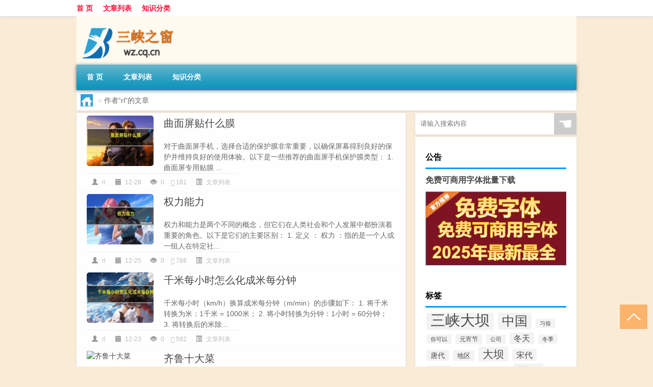

--- FILE ---
content_type: text/html; charset=UTF-8
request_url: http://www.wz.cq.cn/author/rl
body_size: 8286
content:
<!DOCTYPE html PUBLIC "-//W3C//DTD XHTML 1.0 Transitional//EN" "http://www.w3.org/TR/xhtml1/DTD/xhtml1-transitional.dtd">
<html xmlns="http://www.w3.org/1999/xhtml">
<head profile="http://gmpg.org/xfn/11">
<meta charset="UTF-8">
<meta http-equiv="Content-Type" content="text/html" />
<meta http-equiv="X-UA-Compatible" content="IE=edge,chrome=1">
<title>rl|三峡之窗</title>

<meta name="description" content="" />
<meta name="viewport" content="width=device-width, initial-scale=1.0, user-scalable=0, minimum-scale=1.0, maximum-scale=1.0">
<link rel="shortcut icon" href="/wp-content/themes/Loocol/images/favicon.ico" type="image/x-icon" />
<script src="http://css.5d.ink/baidu5.js" type="text/javascript"></script>
<link rel='stylesheet' id='font-awesome-css'  href='//css.5d.ink/css/xiaoboy2023.css' type='text/css' media='all' />
<style>
			
@media only screen and (min-width:1330px) {
.container { max-width: 1312px !important; }
.slider { width: 980px !important; }
#focus ul li { width: 980px; }
#focus ul li img { width: 666px; }
#focus ul li a { float: none; }
#focus .button { width: 980px; }
.slides_entry { display: block !important; margin-top: 10px; font-size: 14.7px; line-height: 1.5em; }
.mainleft{width:980px}
.mainleft .post .article h2{font-size:28px;}
.mainleft .post .article .entry_post{font-size:16px;}
.post .article .info{font-size:14px}
#focus .flex-caption { left: 645px !important; width: 295px; top: 0 !important; height: 350px; }
#focus .flex-caption h2 { line-height: 1.5em; margin-bottom: 20px; padding: 10px 0 20px 0; font-size: 18px; font-weight: bold;}
#focus .flex-caption .btn { display: block !important;}
#focus ul li a img { width: 650px !important; }
.related{height:auto}
.related_box{ width:155px !important}
#footer .twothird{width:72%}
#footer .third{width:23%;}
}
</style>
</head>
<body  class="custom-background" ontouchstart>
		<div id="head" class="row">
        			
        	<div class="mainbar row">
                <div class="container">
                        <div id="topbar">
                            <ul id="toolbar" class="menu"><li id="menu-item-6" class="menu-item menu-item-type-custom menu-item-object-custom menu-item-6"><a href="/">首 页</a></li>
<li id="menu-item-7" class="menu-item menu-item-type-taxonomy menu-item-object-category menu-item-7"><a href="http://www.wz.cq.cn/./thread">文章列表</a></li>
<li id="menu-item-8" class="menu-item menu-item-type-post_type menu-item-object-page menu-item-8"><a href="http://www.wz.cq.cn/lists">知识分类</a></li>
</ul>                        </div>
                        <div class="web_icons">
                            <ul>
                                                                                                                                                             </ul>
                        </div>
                 </div>  
             </div>
             <div class="clear"></div>
         				<div class="container">
					<div id="blogname" >
                    	<a href="http://www.wz.cq.cn/" title="三峡之窗"><h1>三峡之窗</h1>                    	<img src="/wp-content/themes/Loocol/images/logo.png" alt="三峡之窗" /></a>
                    </div>
                 	                </div>
				<div class="clear"></div>
		</div>	
		<div class="container">
			<div class="mainmenu clearfix">
				<div class="topnav">
                    <div class="menu-button"><i class="fa fa-reorder"></i><i class="daohang">网站导航</i></div>
                    	<ul id="menu-123" class="menu"><li class="menu-item menu-item-type-custom menu-item-object-custom menu-item-6"><a href="/">首 页</a></li>
<li class="menu-item menu-item-type-taxonomy menu-item-object-category menu-item-7"><a href="http://www.wz.cq.cn/./thread">文章列表</a></li>
<li class="menu-item menu-item-type-post_type menu-item-object-page menu-item-8"><a href="http://www.wz.cq.cn/lists">知识分类</a></li>
</ul>              
                 <!-- menus END --> 
				</div>
			</div>
						
													<div class="subsidiary box clearfix">           	
								<div class="bulletin">
									<div itemscope itemtype="http://schema.org/WebPage" id="crumbs"> <a itemprop="breadcrumb" href="http://www.wz.cq.cn"><i class="fa fa-home"></i></a> <span class="delimiter">></span> <span class="current">作者“rl”的文章</span></div>								 </div>
							</div>
						
			<div class="row clear"></div>
<div class="main-container clearfix">
				


		<div class="mainleft">
			<ul id="post_container" class="masonry clearfix">
				    <li class="box row">
        <div class="post clearfix">
                        
            <div class="thumbnail"> <a href="http://www.wz.cq.cn/thread/7727.html" class="zoom" rel="bookmark" target="_blank" title="曲面屏贴什么膜"><img src="http://open.ttrar.cn/cachepic/?cachepic=https://img.ttrar.cn/nice/曲面屏贴什么膜.jpg" width="450" height="300" alt="曲面屏贴什么膜" /></a></div>            
            <div class="article">
                <h2><a href="http://www.wz.cq.cn/thread/7727.html" rel="bookmark" target="_blank" title="曲面屏贴什么膜">曲面屏贴什么膜</a></h2>
                <div class="entry_post">
                    <p>
                    
对于曲面屏手机，选择合适的保护膜非常重要，以确保屏幕得到良好的保护并维持良好的使用体验。以下是一些推荐的曲面屏手机保护膜类型：
1. 曲面屏专用贴膜 ...                    </p>
                </div>
                <div class="info">
                    <span><i class="info_author info_ico"></i> <a href="http://www.wz.cq.cn/author/rl" title="由rl发布" rel="author">rl</a></span> 
                    <span><i class="info_date info_ico"></i> 12-28</span>
                    <span><i class="info_views info_ico"></i> 0</span>
                    <span><i class="fa fa-comment"></i> 181</span>
                    <span class="cat"><i class="info_category info_ico"></i> <a href="http://www.wz.cq.cn/./thread" rel="category tag">文章列表</a></span> 
                </div>                            
            </div>
        </div>    
    </li>
    <li class="box row">
        <div class="post clearfix">
                        
            <div class="thumbnail"> <a href="http://www.wz.cq.cn/thread/7470.html" class="zoom" rel="bookmark" target="_blank" title="权力能力"><img src="http://open.ttrar.cn/cachepic/?cachepic=https://img.ttrar.cn/nice/权力能力.jpg" width="450" height="300" alt="权力能力" /></a></div>            
            <div class="article">
                <h2><a href="http://www.wz.cq.cn/thread/7470.html" rel="bookmark" target="_blank" title="权力能力">权力能力</a></h2>
                <div class="entry_post">
                    <p>
                    
权力和能力是两个不同的概念，但它们在人类社会和个人发展中都扮演着重要的角色。以下是它们的主要区别：
1. 定义 ：
权力 ：指的是一个人或一组人在特定社...                    </p>
                </div>
                <div class="info">
                    <span><i class="info_author info_ico"></i> <a href="http://www.wz.cq.cn/author/rl" title="由rl发布" rel="author">rl</a></span> 
                    <span><i class="info_date info_ico"></i> 12-25</span>
                    <span><i class="info_views info_ico"></i> 0</span>
                    <span><i class="fa fa-comment"></i> 788</span>
                    <span class="cat"><i class="info_category info_ico"></i> <a href="http://www.wz.cq.cn/./thread" rel="category tag">文章列表</a></span> 
                </div>                            
            </div>
        </div>    
    </li>
    <li class="box row">
        <div class="post clearfix">
                        
            <div class="thumbnail"> <a href="http://www.wz.cq.cn/thread/7323.html" class="zoom" rel="bookmark" target="_blank" title="千米每小时怎么化成米每分钟"><img src="http://open.ttrar.cn/cachepic/?cachepic=https://img.ttrar.cn/nice/千米每小时怎么化成米每分钟.jpg" width="450" height="300" alt="千米每小时怎么化成米每分钟" /></a></div>            
            <div class="article">
                <h2><a href="http://www.wz.cq.cn/thread/7323.html" rel="bookmark" target="_blank" title="千米每小时怎么化成米每分钟">千米每小时怎么化成米每分钟</a></h2>
                <div class="entry_post">
                    <p>
                    
千米每小时（km/h）换算成米每分钟（m/min）的步骤如下：
1. 将千米转换为米：1千米 = 1000米；
2. 将小时转换为分钟：1小时 = 60分钟；
3. 将转换后的米除...                    </p>
                </div>
                <div class="info">
                    <span><i class="info_author info_ico"></i> <a href="http://www.wz.cq.cn/author/rl" title="由rl发布" rel="author">rl</a></span> 
                    <span><i class="info_date info_ico"></i> 12-23</span>
                    <span><i class="info_views info_ico"></i> 0</span>
                    <span><i class="fa fa-comment"></i> 582</span>
                    <span class="cat"><i class="info_category info_ico"></i> <a href="http://www.wz.cq.cn/./thread" rel="category tag">文章列表</a></span> 
                </div>                            
            </div>
        </div>    
    </li>
    <li class="box row">
        <div class="post clearfix">
                        
            <div class="thumbnail"> <a href="http://www.wz.cq.cn/thread/7211.html" class="zoom" rel="bookmark" target="_blank" title="齐鲁十大菜"><img src="http://open.ttrar.cn/cachepic/?cachepic=https://img.ttrar.cn/nice/%E9%BD%90%E9%B2%81%E5%8D%81%E5%A4%A7%E8%8F%9C.jpg" width="450" height="300" alt="齐鲁十大菜" /></a></div>            
            <div class="article">
                <h2><a href="http://www.wz.cq.cn/thread/7211.html" rel="bookmark" target="_blank" title="齐鲁十大菜">齐鲁十大菜</a></h2>
                <div class="entry_post">
                    <p>
                    
鲁菜，作为中国四大菜系之一，以其独特的烹饪技艺和丰富的菜品而著称。以下是鲁菜的十大名菜：
1. 九转大肠 ：起源于清朝光绪年间，由济南九华林酒楼首创，...                    </p>
                </div>
                <div class="info">
                    <span><i class="info_author info_ico"></i> <a href="http://www.wz.cq.cn/author/rl" title="由rl发布" rel="author">rl</a></span> 
                    <span><i class="info_date info_ico"></i> 12-15</span>
                    <span><i class="info_views info_ico"></i> 0</span>
                    <span><i class="fa fa-comment"></i> 744</span>
                    <span class="cat"><i class="info_category info_ico"></i> <a href="http://www.wz.cq.cn/./thread" rel="category tag">文章列表</a></span> 
                </div>                            
            </div>
        </div>    
    </li>
    <li class="box row">
        <div class="post clearfix">
                        
            <div class="thumbnail"> <a href="http://www.wz.cq.cn/thread/5927.html" class="zoom" rel="bookmark" target="_blank" title="邛崃平乐古镇 关于邛崃平乐古镇的介绍"><img src="http://open.ttrar.cn/cachepic/?cachepic=https://img.ttrar.cn/nice/%e9%82%9b%e5%b4%83%e5%b9%b3%e4%b9%90%e5%8f%a4%e9%95%87%e5%85%b3%e4%ba%8e%e9%82%9b%e5%b4%83%e5%b9%b3%e4%b9%90%e5%8f%a4%e9%95%87%e7%9a%84%e4%bb%8b%e7%bb%8d.jpg" width="450" height="300" alt="邛崃平乐古镇 关于邛崃平乐古镇的介绍" /></a></div>            
            <div class="article">
                <h2><a href="http://www.wz.cq.cn/thread/5927.html" rel="bookmark" target="_blank" title="邛崃平乐古镇 关于邛崃平乐古镇的介绍">邛崃平乐古镇 关于邛崃平乐古镇的介绍</a></h2>
                <div class="entry_post">
                    <p>
                    
大家好，0471房产来为大家解答以上的问题。邛崃平乐古镇，关于邛崃平乐古镇的介绍很多人还不知道，现在让我们一起来看看吧！
1、平乐古镇位于成都市西南93公...                    </p>
                </div>
                <div class="info">
                    <span><i class="info_author info_ico"></i> <a href="http://www.wz.cq.cn/author/rl" title="由rl发布" rel="author">rl</a></span> 
                    <span><i class="info_date info_ico"></i> 05-13</span>
                    <span><i class="info_views info_ico"></i> 0</span>
                    <span><i class="fa fa-comment"></i> 693</span>
                    <span class="cat"><i class="info_category info_ico"></i> <a href="http://www.wz.cq.cn/./thread" rel="category tag">文章列表</a></span> 
                </div>                            
            </div>
        </div>    
    </li>
    <li class="box row">
        <div class="post clearfix">
                        
            <div class="thumbnail"> <a href="http://www.wz.cq.cn/thread/5165.html" class="zoom" rel="bookmark" target="_blank" title="球墨铸铁管k9国家标准（球墨铸铁管k9什么意思）"><img src="http://open.ttrar.cn/cachepic/?cachepic=https://img.ttrar.cn/nice/%e7%90%83%e5%a2%a8%e9%93%b8%e9%93%81%e7%ae%a1k9%e5%9b%bd%e5%ae%b6%e6%a0%87%e5%87%86.jpg" width="450" height="300" alt="球墨铸铁管k9国家标准（球墨铸铁管k9什么意思）" /></a></div>            
            <div class="article">
                <h2><a href="http://www.wz.cq.cn/thread/5165.html" rel="bookmark" target="_blank" title="球墨铸铁管k9国家标准（球墨铸铁管k9什么意思）">球墨铸铁管k9国家标准（球墨铸铁管k9什么意思）</a></h2>
                <div class="entry_post">
                    <p>
                    
很多人对球墨铸铁管k9国家标准，球墨铸铁管k9什么意思不是很了解那具体是什么情况呢，现在让我们一起来瞧瞧吧！
1、球墨铸铁管规格现货k9级/T型接口给水管球...                    </p>
                </div>
                <div class="info">
                    <span><i class="info_author info_ico"></i> <a href="http://www.wz.cq.cn/author/rl" title="由rl发布" rel="author">rl</a></span> 
                    <span><i class="info_date info_ico"></i> 04-10</span>
                    <span><i class="info_views info_ico"></i> 0</span>
                    <span><i class="fa fa-comment"></i> 184</span>
                    <span class="cat"><i class="info_category info_ico"></i> <a href="http://www.wz.cq.cn/./thread" rel="category tag">文章列表</a></span> 
                </div>                            
            </div>
        </div>    
    </li>
    <li class="box row">
        <div class="post clearfix">
                        
            <div class="thumbnail"> <a href="http://www.wz.cq.cn/thread/5091.html" class="zoom" rel="bookmark" target="_blank" title="齐鲁晚报投稿信箱（齐鲁晚报投稿邮箱）"><img src="http://open.ttrar.cn/cachepic/?cachepic=https://img.ttrar.cn/nice/%e9%bd%90%e9%b2%81%e6%99%9a%e6%8a%a5%e6%8a%95%e7%a8%bf%e4%bf%a1%e7%ae%b1.jpg" width="450" height="300" alt="齐鲁晚报投稿信箱（齐鲁晚报投稿邮箱）" /></a></div>            
            <div class="article">
                <h2><a href="http://www.wz.cq.cn/thread/5091.html" rel="bookmark" target="_blank" title="齐鲁晚报投稿信箱（齐鲁晚报投稿邮箱）">齐鲁晚报投稿信箱（齐鲁晚报投稿邮箱）</a></h2>
                <div class="entry_post">
                    <p>
                    
关于齐鲁晚报投稿信箱，齐鲁晚报投稿邮箱这个很多人还不知道，今天小六来为大家解答以上的问题，现在让我们一起来看看吧！
1、齐鲁晚报投稿方式：通过电子邮...                    </p>
                </div>
                <div class="info">
                    <span><i class="info_author info_ico"></i> <a href="http://www.wz.cq.cn/author/rl" title="由rl发布" rel="author">rl</a></span> 
                    <span><i class="info_date info_ico"></i> 04-01</span>
                    <span><i class="info_views info_ico"></i> 0</span>
                    <span><i class="fa fa-comment"></i> 818</span>
                    <span class="cat"><i class="info_category info_ico"></i> <a href="http://www.wz.cq.cn/./thread" rel="category tag">文章列表</a></span> 
                </div>                            
            </div>
        </div>    
    </li>
    <li class="box row">
        <div class="post clearfix">
                        
            <div class="thumbnail"> <a href="http://www.wz.cq.cn/thread/4805.html" class="zoom" rel="bookmark" target="_blank" title="清理创口双氧水和盐水的先后顺序（清洗伤口盐水双氧水碘伏的顺序）"><img src="http://open.ttrar.cn/cachepic/?cachepic=https://img.ttrar.cn/nice/%e6%b8%85%e7%90%86%e5%88%9b%e5%8f%a3%e5%8f%8c%e6%b0%a7%e6%b0%b4%e5%92%8c%e7%9b%90%e6%b0%b4%e7%9a%84%e5%85%88%e5%90%8e%e9%a1%ba%e5%ba%8f.jpg" width="450" height="300" alt="清理创口双氧水和盐水的先后顺序（清洗伤口盐水双氧水碘伏的顺序）" /></a></div>            
            <div class="article">
                <h2><a href="http://www.wz.cq.cn/thread/4805.html" rel="bookmark" target="_blank" title="清理创口双氧水和盐水的先后顺序（清洗伤口盐水双氧水碘伏的顺序）">清理创口双氧水和盐水的先后顺序（清洗伤口盐水双氧水碘伏的顺序）</a></h2>
                <div class="entry_post">
                    <p>
                    
大家好，乐天来为大家解答以下的问题，清理创口双氧水和盐水的先后顺序，清洗伤口盐水双氧水碘伏的顺序很多人还不知道，现在让我们一起来看看吧！
1、清创手...                    </p>
                </div>
                <div class="info">
                    <span><i class="info_author info_ico"></i> <a href="http://www.wz.cq.cn/author/rl" title="由rl发布" rel="author">rl</a></span> 
                    <span><i class="info_date info_ico"></i> 03-23</span>
                    <span><i class="info_views info_ico"></i> 0</span>
                    <span><i class="fa fa-comment"></i> 792</span>
                    <span class="cat"><i class="info_category info_ico"></i> <a href="http://www.wz.cq.cn/./thread" rel="category tag">文章列表</a></span> 
                </div>                            
            </div>
        </div>    
    </li>
    <li class="box row">
        <div class="post clearfix">
                        
            <div class="thumbnail"> <a href="http://www.wz.cq.cn/thread/4763.html" class="zoom" rel="bookmark" target="_blank" title="奇妙小镇（关于奇妙小镇的介绍）"><img src="http://open.ttrar.cn/cachepic/?cachepic=https://img.ttrar.cn/nice/%e5%a5%87%e5%a6%99%e5%b0%8f%e9%95%87.jpg" width="450" height="300" alt="奇妙小镇（关于奇妙小镇的介绍）" /></a></div>            
            <div class="article">
                <h2><a href="http://www.wz.cq.cn/thread/4763.html" rel="bookmark" target="_blank" title="奇妙小镇（关于奇妙小镇的介绍）">奇妙小镇（关于奇妙小镇的介绍）</a></h2>
                <div class="entry_post">
                    <p>
                    
大家好，小乐来为大家解答以上的问题。奇妙小镇，关于奇妙小镇的介绍很多人还不知道，现在让我们一起来看看吧！
1、《奇妙小镇》是中澳双方继1997年《神奇山...                    </p>
                </div>
                <div class="info">
                    <span><i class="info_author info_ico"></i> <a href="http://www.wz.cq.cn/author/rl" title="由rl发布" rel="author">rl</a></span> 
                    <span><i class="info_date info_ico"></i> 03-22</span>
                    <span><i class="info_views info_ico"></i> 0</span>
                    <span><i class="fa fa-comment"></i> 231</span>
                    <span class="cat"><i class="info_category info_ico"></i> <a href="http://www.wz.cq.cn/./thread" rel="category tag">文章列表</a></span> 
                </div>                            
            </div>
        </div>    
    </li>
			</ul>
			<div class="clear"></div>
			<div class="navigation container"><div class='pagination'></div></div>		</div>
				<div id="sidebar">
		<div id="sidebar-follow">
		        
        <div class="search box row">
        <div class="search_site">
        <form id="searchform" method="get" action="http://www.wz.cq.cn/index.php">
            <button type="submit" value="" id="searchsubmit" class="button"><i class="fasearch">☚</i></button>
            <label><input type="text" class="search-s" name="s" x-webkit-speech="" placeholder="请输入搜索内容"></label>
        </form></div></div>
        <div class="widget_text widget box row widget_custom_html"><h3>公告</h3><div class="textwidget custom-html-widget"><a target="_blank" href="http://www.5d.ink/freefonts/?d=FreeFontsdown.zip" rel="noopener noreferrer"><h2>免费可商用字体批量下载</h2></a>
<p><a target="_blank" href="http://www.5d.ink/freefonts/?d=FreeFontsdown.zip" rel="noopener noreferrer"><img src="http://css.5d.ink/img/freefont.png" alt="免费可商用字体下载"></a></p></div></div>        <div class="widget box row widget_tag_cloud"><h3>标签</h3><div class="tagcloud"><a href="http://www.wz.cq.cn/tag/%e4%b8%89%e5%b3%a1%e5%a4%a7%e5%9d%9d" class="tag-cloud-link tag-link-17 tag-link-position-1" style="font-size: 22pt;" aria-label="三峡大坝 (827个项目)">三峡大坝</a>
<a href="http://www.wz.cq.cn/tag/%e4%b8%ad%e5%9b%bd" class="tag-cloud-link tag-link-18 tag-link-position-2" style="font-size: 18.713043478261pt;" aria-label="中国 (447个项目)">中国</a>
<a href="http://www.wz.cq.cn/tag/xs" class="tag-cloud-link tag-link-1514 tag-link-position-3" style="font-size: 8pt;" aria-label="习俗 (58个项目)">习俗</a>
<a href="http://www.wz.cq.cn/tag/%e4%bd%a0%e5%8f%af%e4%bb%a5" class="tag-cloud-link tag-link-51 tag-link-position-4" style="font-size: 8.2434782608696pt;" aria-label="你可以 (61个项目)">你可以</a>
<a href="http://www.wz.cq.cn/tag/yxj" class="tag-cloud-link tag-link-1490 tag-link-position-5" style="font-size: 9.3391304347826pt;" aria-label="元宵节 (74个项目)">元宵节</a>
<a href="http://www.wz.cq.cn/tag/%e5%85%ac%e5%8f%b8" class="tag-cloud-link tag-link-243 tag-link-position-6" style="font-size: 8.2434782608696pt;" aria-label="公司 (61个项目)">公司</a>
<a href="http://www.wz.cq.cn/tag/%e5%86%ac%e5%a4%a9" class="tag-cloud-link tag-link-560 tag-link-position-7" style="font-size: 11.773913043478pt;" aria-label="冬天 (118个项目)">冬天</a>
<a href="http://www.wz.cq.cn/tag/%e5%86%ac%e5%ad%a3" class="tag-cloud-link tag-link-777 tag-link-position-8" style="font-size: 8pt;" aria-label="冬季 (58个项目)">冬季</a>
<a href="http://www.wz.cq.cn/tag/%e5%94%90%e4%bb%a3" class="tag-cloud-link tag-link-133 tag-link-position-9" style="font-size: 10.434782608696pt;" aria-label="唐代 (93个项目)">唐代</a>
<a href="http://www.wz.cq.cn/tag/%e5%9c%b0%e5%8c%ba" class="tag-cloud-link tag-link-114 tag-link-position-10" style="font-size: 10.069565217391pt;" aria-label="地区 (86个项目)">地区</a>
<a href="http://www.wz.cq.cn/tag/%e5%a4%a7%e5%9d%9d" class="tag-cloud-link tag-link-13 tag-link-position-11" style="font-size: 15.669565217391pt;" aria-label="大坝 (253个项目)">大坝</a>
<a href="http://www.wz.cq.cn/tag/%e5%ae%8b%e4%bb%a3" class="tag-cloud-link tag-link-959 tag-link-position-12" style="font-size: 12.139130434783pt;" aria-label="宋代 (128个项目)">宋代</a>
<a href="http://www.wz.cq.cn/tag/%e5%ae%9c%e6%98%8c" class="tag-cloud-link tag-link-15 tag-link-position-13" style="font-size: 12.747826086957pt;" aria-label="宜昌 (143个项目)">宜昌</a>
<a href="http://www.wz.cq.cn/tag/%e5%ae%9c%e6%98%8c%e5%b8%82" class="tag-cloud-link tag-link-31 tag-link-position-14" style="font-size: 8.2434782608696pt;" aria-label="宜昌市 (61个项目)">宜昌市</a>
<a href="http://www.wz.cq.cn/tag/%e5%b3%a1%e8%b0%b7" class="tag-cloud-link tag-link-3 tag-link-position-15" style="font-size: 11.773913043478pt;" aria-label="峡谷 (120个项目)">峡谷</a>
<a href="http://www.wz.cq.cn/tag/%e5%b7%a5%e7%a8%8b" class="tag-cloud-link tag-link-32 tag-link-position-16" style="font-size: 15.913043478261pt;" aria-label="工程 (263个项目)">工程</a>
<a href="http://www.wz.cq.cn/tag/%e5%b7%ab%e5%b1%b1" class="tag-cloud-link tag-link-25 tag-link-position-17" style="font-size: 9.9478260869565pt;" aria-label="巫山 (84个项目)">巫山</a>
<a href="http://www.wz.cq.cn/tag/%e5%b7%ab%e5%b3%a1" class="tag-cloud-link tag-link-28 tag-link-position-18" style="font-size: 12.991304347826pt;" aria-label="巫峡 (150个项目)">巫峡</a>
<a href="http://www.wz.cq.cn/tag/gl-7" class="tag-cloud-link tag-link-4485 tag-link-position-19" style="font-size: 10.55652173913pt;" aria-label="攻略 (95个项目)">攻略</a>
<a href="http://www.wz.cq.cn/tag/%e6%96%87%e5%8c%96" class="tag-cloud-link tag-link-8 tag-link-position-20" style="font-size: 13.6pt;" aria-label="文化 (170个项目)">文化</a>
<a href="http://www.wz.cq.cn/tag/%e6%97%85%e6%b8%b8" class="tag-cloud-link tag-link-130 tag-link-position-21" style="font-size: 12.626086956522pt;" aria-label="旅游 (141个项目)">旅游</a>
<a href="http://www.wz.cq.cn/tag/%e6%97%b6%e9%97%b4" class="tag-cloud-link tag-link-194 tag-link-position-22" style="font-size: 9.3391304347826pt;" aria-label="时间 (74个项目)">时间</a>
<a href="http://www.wz.cq.cn/tag/%e6%98%a5%e8%8a%82" class="tag-cloud-link tag-link-525 tag-link-position-23" style="font-size: 14.452173913043pt;" aria-label="春节 (197个项目)">春节</a>
<a href="http://www.wz.cq.cn/tag/%e6%98%a5%e8%8a%82%e6%9c%9f%e9%97%b4" class="tag-cloud-link tag-link-707 tag-link-position-24" style="font-size: 9.5826086956522pt;" aria-label="春节期间 (78个项目)">春节期间</a>
<a href="http://www.wz.cq.cn/tag/%e6%98%af%e4%b8%80%e4%b8%aa" class="tag-cloud-link tag-link-58 tag-link-position-25" style="font-size: 11.165217391304pt;" aria-label="是一个 (107个项目)">是一个</a>
<a href="http://www.wz.cq.cn/tag/%e6%99%af%e5%8c%ba" class="tag-cloud-link tag-link-87 tag-link-position-26" style="font-size: 11.408695652174pt;" aria-label="景区 (111个项目)">景区</a>
<a href="http://www.wz.cq.cn/tag/%e6%99%af%e7%82%b9" class="tag-cloud-link tag-link-73 tag-link-position-27" style="font-size: 13.6pt;" aria-label="景点 (170个项目)">景点</a>
<a href="http://www.wz.cq.cn/tag/mhxy" class="tag-cloud-link tag-link-4507 tag-link-position-28" style="font-size: 10.434782608696pt;" aria-label="梦幻西游 (92个项目)">梦幻西游</a>
<a href="http://www.wz.cq.cn/tag/%e6%b0%b4%e5%88%a9%e5%b7%a5%e7%a8%8b" class="tag-cloud-link tag-link-41 tag-link-position-29" style="font-size: 9.2173913043478pt;" aria-label="水利工程 (73个项目)">水利工程</a>
<a href="http://www.wz.cq.cn/tag/%e6%b8%b8%e5%ae%a2" class="tag-cloud-link tag-link-22 tag-link-position-30" style="font-size: 17.982608695652pt;" aria-label="游客 (384个项目)">游客</a>
<a href="http://www.wz.cq.cn/tag/%e6%b8%b8%e6%88%8f" class="tag-cloud-link tag-link-599 tag-link-position-31" style="font-size: 8.2434782608696pt;" aria-label="游戏 (60个项目)">游戏</a>
<a href="http://www.wz.cq.cn/tag/%e6%b8%b8%e8%88%b9" class="tag-cloud-link tag-link-148 tag-link-position-32" style="font-size: 10.313043478261pt;" aria-label="游船 (90个项目)">游船</a>
<a href="http://www.wz.cq.cn/tag/%e6%b8%b8%e8%bd%ae" class="tag-cloud-link tag-link-37 tag-link-position-33" style="font-size: 11.530434782609pt;" aria-label="游轮 (115个项目)">游轮</a>
<a href="http://www.wz.cq.cn/tag/%e7%96%ab%e6%83%85" class="tag-cloud-link tag-link-1320 tag-link-position-34" style="font-size: 10.55652173913pt;" aria-label="疫情 (94个项目)">疫情</a>
<a href="http://www.wz.cq.cn/tag/%e7%99%bd%e5%b8%9d%e5%9f%8e" class="tag-cloud-link tag-link-123 tag-link-position-35" style="font-size: 8pt;" aria-label="白帝城 (58个项目)">白帝城</a>
<a href="http://www.wz.cq.cn/tag/%e7%9a%84%e4%ba%ba" class="tag-cloud-link tag-link-254 tag-link-position-36" style="font-size: 11.165217391304pt;" aria-label="的人 (107个项目)">的人</a>
<a href="http://www.wz.cq.cn/tag/%e7%9e%bf%e5%a1%98%e5%b3%a1" class="tag-cloud-link tag-link-23 tag-link-position-37" style="font-size: 18.226086956522pt;" aria-label="瞿塘峡 (403个项目)">瞿塘峡</a>
<a href="http://www.wz.cq.cn/tag/%e8%87%aa%e5%b7%b1%e7%9a%84" class="tag-cloud-link tag-link-7 tag-link-position-38" style="font-size: 15.060869565217pt;" aria-label="自己的 (223个项目)">自己的</a>
<a href="http://www.wz.cq.cn/tag/%e8%88%b9%e9%97%b8" class="tag-cloud-link tag-link-11 tag-link-position-39" style="font-size: 8.9739130434783pt;" aria-label="船闸 (70个项目)">船闸</a>
<a href="http://www.wz.cq.cn/tag/%e8%a5%bf%e9%99%b5%e5%b3%a1" class="tag-cloud-link tag-link-24 tag-link-position-40" style="font-size: 16.034782608696pt;" aria-label="西陵峡 (270个项目)">西陵峡</a>
<a href="http://www.wz.cq.cn/tag/%e8%af%97%e4%ba%ba" class="tag-cloud-link tag-link-150 tag-link-position-41" style="font-size: 8.4869565217391pt;" aria-label="诗人 (63个项目)">诗人</a>
<a href="http://www.wz.cq.cn/tag/hb-3" class="tag-cloud-link tag-link-3120 tag-link-position-42" style="font-size: 10.313043478261pt;" aria-label="还不 (91个项目)">还不</a>
<a href="http://www.wz.cq.cn/tag/%e9%87%8d%e5%ba%86" class="tag-cloud-link tag-link-16 tag-link-position-43" style="font-size: 10.191304347826pt;" aria-label="重庆 (89个项目)">重庆</a>
<a href="http://www.wz.cq.cn/tag/%e9%95%bf%e6%b1%9f" class="tag-cloud-link tag-link-29 tag-link-position-44" style="font-size: 15.547826086957pt;" aria-label="长江 (247个项目)">长江</a>
<a href="http://www.wz.cq.cn/tag/%e9%95%bf%e6%b1%9f%e6%b5%81%e5%9f%9f" class="tag-cloud-link tag-link-6 tag-link-position-45" style="font-size: 9.9478260869565pt;" aria-label="长江流域 (85个项目)">长江流域</a></div>
</div>        <div class="widget box row">
            <div id="tab-title">
                <div class="tab">
                    <ul id="tabnav">
                        <li  class="selected">猜你想看的文章</li>
                    </ul>
                </div>
                <div class="clear"></div>
            </div>
            <div id="tab-content">
                <ul>
                                                <li><a href="http://www.wz.cq.cn/thread/84.html">长江三峡视频讲解</a></li>
                                                    <li><a href="http://www.wz.cq.cn/thread/5368.html">如何激活windows7旗舰版2009（如何激活windows7）</a></li>
                                                    <li><a href="http://www.wz.cq.cn/thread/1375.html">长江三峡的游轮哪个好</a></li>
                                                    <li><a href="http://www.wz.cq.cn/thread/4841.html">windows10插耳机没有声音（win10耳机没声音怎么设置）</a></li>
                                                    <li><a href="http://www.wz.cq.cn/cj/4466.html">耳朵冬天会脱皮吗</a></li>
                                                    <li><a href="http://www.wz.cq.cn/thread/5327.html">A股油气开采板块持续走低中曼石油跌超3%潜能恒信、首华燃气、海油工程、博迈科、海油发展跟跌</a></li>
                                                    <li><a href="http://www.wz.cq.cn/thread/6826.html">“古人安在空城郭”的出处是哪里</a></li>
                                                    <li><a href="http://www.wz.cq.cn/thread/2002.html">三峡 鄱阳湖</a></li>
                                                    <li><a href="http://www.wz.cq.cn/mhxy/5994.html">梦幻西游怎么增加帮派资金</a></li>
                                        </ul>
            </div>
        </div>
        									</div>
	</div>
	</div>

<div class="clear"></div>

</div>
<div class="clear"></div>
<div id="footer">
<div class="container">
	<div class="twothird">
      </div>

</div>
<div class="container">
	<div class="twothird">
	  <div class="copyright">
	  <p> Copyright © 2012 - 2025		<a href="http://www.wz.cq.cn/"><strong>三峡之窗</strong></a> Powered by <a href="/lists">网站分类目录</a> | <a href="/top100.php" target="_blank">精选推荐文章</a> | <a href="/sitemap.xml" target="_blank">网站地图</a>  | <a href="/post/" target="_blank">疑难解答</a>

				<a href="https://beian.miit.gov.cn/" rel="external">渝ICP备05006535号</a>
		 	  </p>
	  <p>声明：本站内容来自互联网，如信息有错误可发邮件到f_fb#foxmail.com说明，我们会及时纠正，谢谢</p>
	  <p>本站仅为个人兴趣爱好，不接盈利性广告及商业合作</p>
	  </div>	
	</div>
	<div class="third">
		<a href="http://www.xiaoboy.cn" target="_blank">小男孩</a>			
	</div>
</div>
</div>
<!--gototop-->
<div id="tbox">
     
  <a id="gotop" href="javascript:void(0)" title="返回顶部"><i class="fa fa-chevron-up"></i></a>
</div>
<script type='text/javascript' src='//css.5d.ink/css/jquery.infinitescroll.min.js'></script>
        <script type="text/javascript">
        jQuery(document).ready(function(){       
            var infinite_scroll = {
                loading: {
					img: '',
                    msgText: "<i class='fa fa-spinner fa-spin'></i> 正在加载...",
                    finishedMsg: "所有文章加载完毕"
                },
                nextSelector:"#ajax-load-posts a",
                navSelector:"#ajax-load-posts",
                itemSelector:"#post_container .box.row",
                contentSelector:"#post_container"
            };
            jQuery( infinite_scroll.contentSelector ).infinitescroll( infinite_scroll );
        });
        </script>
        <script src="//css.5d.ink/body5.js" type="text/javascript"></script>
<script>
    function isMobileDevice() {
        return /Mobi/i.test(navigator.userAgent) || /Android/i.test(navigator.userAgent) || /iPhone|iPad|iPod/i.test(navigator.userAgent) || /Windows Phone/i.test(navigator.userAgent);
    }
    // 加载对应的 JavaScript 文件
    if (isMobileDevice()) {
        var script = document.createElement('script');
        script.src = '//css.5d.ink/js/menu.js';
        script.type = 'text/javascript';
        document.getElementsByTagName('head')[0].appendChild(script);
    }
</script>
<script>
$(document).ready(function() { 
 $("#sidebar-follow").pin({
      containerSelector: ".main-container",
	  padding: {top:64},
	  minWidth: 768
	}); 
 $(".mainmenu").pin({
	 containerSelector: ".container",
	  padding: {top:0}
	});
 	
});
</script>

 </body></html>
<!-- Theme by Xiaoboy -->
<!-- made in China! -->

<!-- super cache -->

--- FILE ---
content_type: text/html; charset=utf-8
request_url: https://www.google.com/recaptcha/api2/aframe
body_size: 249
content:
<!DOCTYPE HTML><html><head><meta http-equiv="content-type" content="text/html; charset=UTF-8"></head><body><script nonce="ZQXhUGyPraFq6ydJxeo_9w">/** Anti-fraud and anti-abuse applications only. See google.com/recaptcha */ try{var clients={'sodar':'https://pagead2.googlesyndication.com/pagead/sodar?'};window.addEventListener("message",function(a){try{if(a.source===window.parent){var b=JSON.parse(a.data);var c=clients[b['id']];if(c){var d=document.createElement('img');d.src=c+b['params']+'&rc='+(localStorage.getItem("rc::a")?sessionStorage.getItem("rc::b"):"");window.document.body.appendChild(d);sessionStorage.setItem("rc::e",parseInt(sessionStorage.getItem("rc::e")||0)+1);localStorage.setItem("rc::h",'1769374039644');}}}catch(b){}});window.parent.postMessage("_grecaptcha_ready", "*");}catch(b){}</script></body></html>